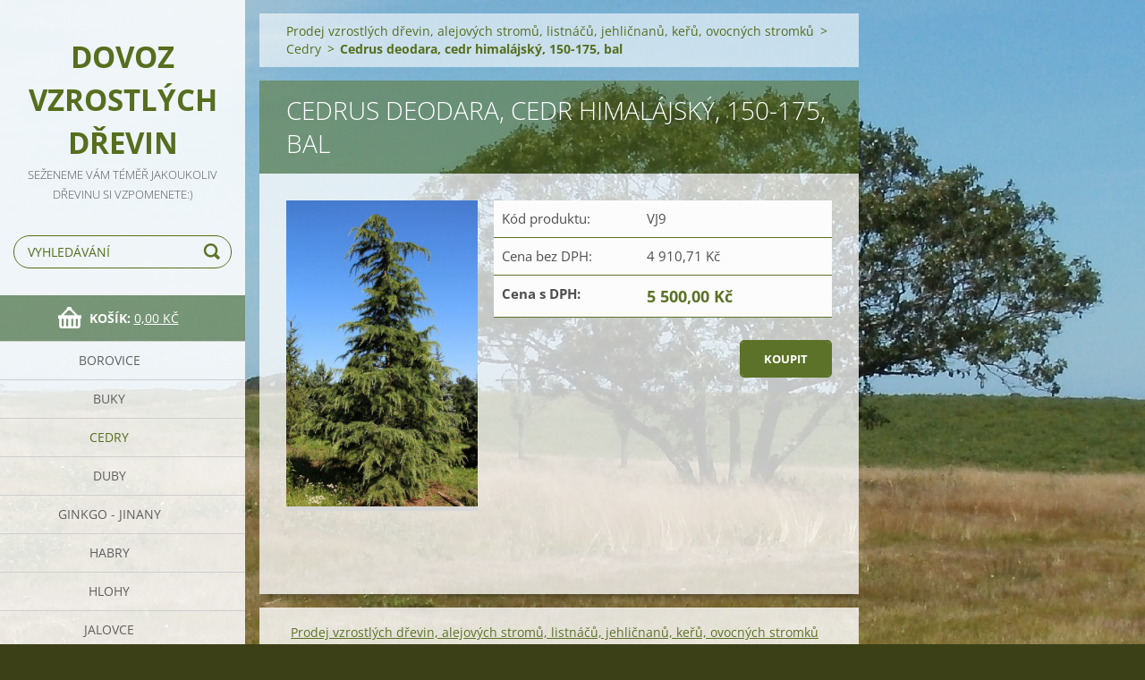

--- FILE ---
content_type: text/html; charset=UTF-8
request_url: https://www.dovoz-drevin.cz/products/cedrus-deodara-cedr-himalajsky-150-175-bal/
body_size: 5665
content:
<!doctype html>
<!--[if IE 8]><html class="lt-ie10 lt-ie9 no-js" lang="cs"> <![endif]-->
<!--[if IE 9]><html class="lt-ie10 no-js" lang="cs"> <![endif]-->
<!--[if gt IE 9]><!-->
<html class="no-js" lang="cs">
<!--<![endif]-->
	<head>
		<base href="https://www.dovoz-drevin.cz/">
  <meta charset="utf-8">
  <meta name="description" content="">
  <meta name="keywords" content="">
  <meta name="generator" content="Webnode">
  <meta name="apple-mobile-web-app-capable" content="yes">
  <meta name="apple-mobile-web-app-status-bar-style" content="black">
  <meta name="format-detection" content="telephone=no">
    <link rel="shortcut icon" href="https://8a334f102a.clvaw-cdnwnd.com/48849a4095fbaf69396943d01fdfa6c2/200000007-e7452e7b59/ikona.ico">
  <link rel="stylesheet" href="https://www.dovoz-drevin.cz/wysiwyg/system.style.css">
<link rel="canonical" href="https://www.dovoz-drevin.cz/products/cedrus-deodara-cedr-himalajsky-150-175-bal/">
<script type="text/javascript">(function(i,s,o,g,r,a,m){i['GoogleAnalyticsObject']=r;i[r]=i[r]||function(){
			(i[r].q=i[r].q||[]).push(arguments)},i[r].l=1*new Date();a=s.createElement(o),
			m=s.getElementsByTagName(o)[0];a.async=1;a.src=g;m.parentNode.insertBefore(a,m)
			})(window,document,'script','//www.google-analytics.com/analytics.js','ga');ga('create', 'UA-797705-6', 'auto',{"name":"wnd_header"});ga('wnd_header.set', 'dimension1', 'W1');ga('wnd_header.set', 'anonymizeIp', true);ga('wnd_header.send', 'pageview');var _gaq = _gaq || [];
				  (function() {
					var ga = document.createElement('script'); ga.type = 'text/javascript'; ga.async = true;
					ga.src = ('https:' == location.protocol ? 'https://ssl' : 'https://www') + '.google-analytics.com/ga.js';
					var s = document.getElementsByTagName('script')[0]; s.parentNode.insertBefore(ga, s);
				  })(); _gaq.push(['_setAccount', 'G-1FENV4N6JZ']);_gaq.push(['_trackPageview']);_gaq.push(['_gat._anonymizeIp']);var pageTrackerAllTrackEvent=function(category,action,opt_label,opt_value){ga('send', 'event', category, action, opt_label, opt_value)};</script>
  <link rel="alternate" type="application/rss+xml" href="https://dovoz-drevin.cz/rss/all.xml" title="">
<!--[if lte IE 9]><style type="text/css">.cke_skin_webnode iframe {vertical-align: baseline !important;}</style><![endif]-->
		<meta http-equiv="X-UA-Compatible" content="IE=edge">
		<title>Cedrus deodara, cedr himalájský, 150-175, bal :: Dovoz vzrostlých dřevin</title>
		<meta name="viewport" content="width=device-width, initial-scale=1.0, maximum-scale=1.0, user-scalable=no">
		<link rel="stylesheet" href="https://d11bh4d8fhuq47.cloudfront.net/_system/skins/v8/50001496/css/style.css" />

		<script type="text/javascript" language="javascript" src="https://d11bh4d8fhuq47.cloudfront.net/_system/skins/v8/50001496/js/script.min.js"></script>


		<script type="text/javascript">
		/* <![CDATA[ */
		wtf.texts.set("photogallerySlideshowStop", 'Pozastavit prezentaci');
		wtf.texts.set("photogallerySlideshowStart", 'Spustit prezentaci');
		wtf.texts.set("faqShowAnswer", 'Zobrazit celou odpověď.');
		wtf.texts.set("faqHideAnswer", 'Skrýt odpověď.');
		wtf.texts.set("menuLabel", 'Menu');
		/* ]]> */
		</script>
	
				<script type="text/javascript">
				/* <![CDATA[ */
					
					if (typeof(RS_CFG) == 'undefined') RS_CFG = new Array();
					RS_CFG['staticServers'] = new Array('https://d11bh4d8fhuq47.cloudfront.net/');
					RS_CFG['skinServers'] = new Array('https://d11bh4d8fhuq47.cloudfront.net/');
					RS_CFG['filesPath'] = 'https://www.dovoz-drevin.cz/_files/';
					RS_CFG['filesAWSS3Path'] = 'https://8a334f102a.clvaw-cdnwnd.com/48849a4095fbaf69396943d01fdfa6c2/';
					RS_CFG['lbClose'] = 'Zavřít';
					RS_CFG['skin'] = 'default';
					if (!RS_CFG['labels']) RS_CFG['labels'] = new Array();
					RS_CFG['systemName'] = 'Webnode';
						
					RS_CFG['responsiveLayout'] = 1;
					RS_CFG['mobileDevice'] = 0;
					RS_CFG['labels']['copyPasteSource'] = 'Více zde:';
					
				/* ]]> */
				</script><script type="text/javascript" src="https://d11bh4d8fhuq47.cloudfront.net/_system/client/js/compressed/frontend.package.1-3-108.js?ph=8a334f102a"></script><style type="text/css"></style></head>
	<body>		<div id="wrapper" class="index">

			<div id="content" class="left">

					<header id="header" class="wide">
							<div id="logo-wrapper" class="">
							    <div id="logo"><a href="home/" title="Přejít na úvodní stránku."><span id="rbcSystemIdentifierLogo">Dovoz vzrostlých dřevin</span></a></div>							</div>
							 
<div id="slogan" class="">
    <span id="rbcCompanySlogan" class="rbcNoStyleSpan">Seženeme Vám téměř jakoukoliv dřevinu si vzpomenete:)</span></div>
 
<div id="menu-links" class="">
    <a id="menu-link" href="#menu">
        Menu    </a>

	<a id="fulltext-link" href="#fulltext">
		Vyhledávání	</a>
</div>
 
<div id="fulltext" class="">
    
	<form action="/search/" method="get" id="fulltextSearch">

		<fieldset>
			<input id="fulltextSearchText" type="text" name="text" value="" placeholder="Vyhledávání">
			<button id="fulltextSearchButton" type="submit">Hledat</button>
		</fieldset>

	</form>
	</div>
 
<div id="cart-info" class="">
    <div id="cart-info-content">
        <a href="es-cart/">
            <span class="cart-title">Košík:</span>
			<span class="cart-items">(položek: 0)</span>
            <span class="cart-price">0,00 Kč</span>
        </a>
    </div>
</div>

 


					</header>

				<main id="main" class="wide">
						<div id="navigator" class="">
						    <div id="pageNavigator" class="rbcContentBlock"><a href="/home/">Prodej vzrostlých dřevin, alejových stromů, listnáčů, jehličnanů, keřů, ovocných stromků</a><span class="separator"> &gt; </span>    <a href="/cedry/">Cedry</a><span class="separator"> &gt; </span>    <span id="navCurrentPage">Cedrus deodara, cedr himalájský, 150-175, bal</span></div>						</div>
						 
<div class="column">


        <div class="widget widget-eshop-product-detail">

    

            <h1 class="widget-title">Cedrus deodara, cedr himalájský, 150-175, bal</h1>
            <div class="widget-content">

	            <div class="product-detail-top">
		            <div class="product-detail-wrapper">
				        

		<div class="product-image">
			<a href="/images/200000678-037fb037fe/Cedrus deodara.jpg?s3=1" title="Odkaz se otevře do nového okna prohlížeče." onclick="return !window.open(this.href);">
				<img src="https://8a334f102a.clvaw-cdnwnd.com/48849a4095fbaf69396943d01fdfa6c2/system_preview_detail_200000678-037fb037fe/Cedrus deodara.jpg" width="281" height="450" alt="Cedrus deodara, cedr himalájský, 150-175, bal" />
			</a>
		</div>

    

			            <div class="product-status">
				            
				            <div class="cf"></div>
				            
			            </div>
			        </div>

		            <div class="product-info">
			            <div class="product-pricing">
				            

        <div class="product-pricing-item">
            <div class="product-pricing-item-title">Kód produktu:</div>
            <div class="product-pricing-item-value">VJ9</div>
        </div>

    
				            
				            
				            
				            

		<div class="product-pricing-item">
            <div class="product-pricing-item-title">Cena bez DPH:</div>
            <div class="product-pricing-item-value">4 910,71 Kč</div>
        </div>

		<div class="product-pricing-item">
            <div class="product-pricing-item-title"><strong>Cena s DPH:</strong></div>
            <div class="product-pricing-item-value">
                <ins>5 500,00 Kč</ins>
                
            </div>
        </div>

	

				            

        <form action="/products/cedrus-deodara-cedr-himalajsky-150-175-bal/" method="post">
            <div class="">
	            

	            
	            

	            
	            

                <input type="hidden" name="quantity" id="quantity" value="1" maxlength="2" />
                <input type="hidden" name="buyItem" value="200000695" />
                <div class="wrapper-submit">
	                <input class="submit product-submit" type="submit" value="Koupit" />
	            </div>
            </div>
        </form>

    
				        </div>
			        </div>
		        </div>

	            <div class="product-detail-bottom" id="product-accordion">
		            <div id="accordion-head"></div>
		            <div id="accordion-body">
			            <a href="javascript:void(0)" class="accordion-title active" data="title1">Popis</a>
			            <div class="accordion-content" name="title1" id="title1">
				            
			            </div>

			            <a href="javascript:void(0)" class="accordion-title" data="title2">Základní informace</a>
			            <div class="accordion-content" name="title2" id="title2">
				            <div class="product-table">
				                
					        </div>
			            </div>
			        </div>
		        </div>

	            
	            
	            

            </div>

    

			<div class="widget-footer"></div>
        </div>

    </div>

 


				</main>

				<nav id="categories" role="navigation" class="vertical ">
				    

    <ul class="ProductCategories">
	<li class="first">
        <a href="/borovice/">
       Borovice
    </a>
    </li>
	<li>
        <a href="/buky/">
       Buky
    </a>
    </li>
	<li class="open selected">
        <a href="/cedry/">
       Cedry
    </a>
    </li>
	<li>
        <a href="/duby/">
       Duby
    </a>
    </li>
	<li>
        <a href="/ginkgo-jinany/">
       Ginkgo - jinany
    </a>
    </li>
	<li>
        <a href="/habry/">
       Habry
    </a>
    </li>
	<li>
        <a href="/hlohy/">
       Hlohy
    </a>
    </li>
	<li>
        <a href="/jalovce/">
       Jalovce
    </a>
    </li>
	<li>
        <a href="/jasany/">
       Jasany
    </a>
    </li>
	<li>
        <a href="/javory/">
       Javory
    </a>
    </li>
	<li>
        <a href="/jedle/">
       Jedle
    </a>
    </li>
	<li>
        <a href="/jilmy/">
       Jilmy
    </a>
    </li>
	<li>
        <a href="/platany/">
       Platany
    </a>
    </li>
	<li>
        <a href="/sakury/">
       Sakury
    </a>
    </li>
	<li>
        <a href="/smrky/">
       Smrky
    </a>
    </li>
	<li>
        <a href="/svitely/">
       Svitely
    </a>
    </li>
	<li>
        <a href="/thuje/">
       Thuje
    </a>
    </li>
	<li>
        <a href="/tisy/">
       Tisy
    </a>
    </li>
	<li>
        <a href="/topoly/">
       Topoly
    </a>
    </li>
	<li>
        <a href="/vrby/">
       Vrby
    </a>
    </li>
	<li>
        <a href="/zelkovy/">
       Zelkovy
    </a>
    </li>
	<li>
        <a href="/zmarliky/">
       Zmarliky
    </a>
    </li>
	<li>
        <a href="/vzrostle-listnace/">
       Vzrostlé listnáče
    </a>
    </li>
	<li>
        <a href="/jirovce/">
       Jírovce
    </a>
    </li>
	<li>
        <a href="/olse/">
       Olše
    </a>
    </li>
	<li>
        <a href="/muchovniky/">
       Muchovníky
    </a>
    </li>
	<li>
        <a href="/brizy/">
       Břízy
    </a>
    </li>
	<li>
        <a href="/driny-svidy-cornusy/">
       Dříny, svídy, cornusy
    </a>
    </li>
	<li>
        <a href="/lisky/">
       Lísky
    </a>
    </li>
	<li>
        <a href="/drezovce-a-jerliny/">
       Dřezovce a jerlíny
    </a>
    </li>
	<li>
        <a href="/cesminy/">
       Cesmíny
    </a>
    </li>
	<li>
        <a href="/oresaky/">
       Ořešáky
    </a>
    </li>
	<li>
        <a href="/stedrence/">
       Štědřence
    </a>
    </li>
	<li>
        <a href="/ambrone/">
       Ambroně
    </a>
    </li>
	<li>
        <a href="/liriovniky/">
       Liriovníky
    </a>
    </li>
	<li>
        <a href="/magnolie-sacholany/">
       Magnolie - Šácholany
    </a>
    </li>
	<li>
        <a href="/okrasne-jablone/">
       Okrasné jabloně
    </a>
    </li>
	<li>
        <a href="/vzrostle-ovocne-stromy/">
       Vzrostlé ovocné stromy
    </a>
    </li>
	<li>
        <a href="/moruse/">
       Moruše
    </a>
    </li>
	<li>
        <a href="/tresne/">
       Třešně
    </a>
    </li>
	<li>
        <a href="/bobkovisne/">
       Bobkovišně
    </a>
    </li>
	<li>
        <a href="/stremchy/">
       Střemchy
    </a>
    </li>
	<li>
        <a href="/akaty/">
       Akáty
    </a>
    </li>
	<li>
        <a href="/jeraby/">
       Jeřáby
    </a>
    </li>
	<li>
        <a href="/lipy/">
       Lípy
    </a>
    </li>
	<li>
        <a href="/vzrostle-jehlicnany/">
       Vzrostlé jehličnany
    </a>
    </li>
	<li>
        <a href="/cyprisky/">
       Cypřišky
    </a>
    </li>
	<li>
        <a href="/ovocne-jablone/">
       Ovocné jabloně
    </a>
    </li>
	<li>
        <a href="/vzrostle-okrasne-kere/">
       Vzrostlé okrasné keře
    </a>
    </li>
	<li>
        <a href="/viliny/">
       Vilíny
    </a>
    </li>
	<li>
        <a href="/vicekmeny/">
       Vícekmeny
    </a>
    </li>
	<li>
        <a href="/vzrostle-kere-do-zivych-plotu/">
       Vzrostlé keře do živých plotů
    </a>
    </li>
	<li>
        <a href="/ptaci-zoby/">
       Ptačí zoby
    </a>
    </li>
	<li class="last">
        <a href="/vzrostle-ovocne-polokmeny-podzim-2023/">
       Vzrostlé ovocné polokmeny podzim 2023
    </a>
    </li>
</ul>
    			
				</nav>
				 


				<footer id="footer" class="wide">
						<nav id="menu" role="navigation" class="horizontal ">
						    

		<h2 id="menu-title">Menu</h2>
	<ul class="menu">
	<li class="first">
		<a href="/home/">
		Prodej vzrostlých dřevin, alejových stromů, listnáčů, jehličnanů, keřů, ovocných stromků
	</a>
	</li>
	<li>
		<a href="/o-me/">
		O mě
	</a>
	</li>
	<li>
		<a href="/seznam-dovazenych-drevin/">
		Seznam dovážených dřevin
	</a>
	</li>
	<li>
		<a href="/vase-poptavka/">
		Vaše poptávka
	</a>
	</li>
	<li>
		<a href="/dotazy/">
		Dotazy
	</a>
	</li>
	<li>
		<a href="/obchodni-podminky/">
		Obchodní podmínky
	</a>
	</li>
	<li>
		<a href="/velkoobchod/">
		Velkoobchod
	</a>
	</li>
	<li>
		<a href="/kontaktni-udaje/">
		Kontaktní údaje
	</a>
	</li>
	<li>
		<a href="/gdpr/">
		GDPR
	</a>
	</li>
	<li>
		<a href="/nahradni-vysadba-drevin/">
		Náhradní výsadba dřevin
	</a>
	</li>
	<li>
		<a href="/kariera/">
		Kariéra
	</a>
	</li>
	<li>
		<a href="/vysadba-aleji-s-verejnosti/">
		Výsadba alejí s veřejností
	</a>
	</li>
	<li class="last">
		<a href="/ovocne-polokmeny-a-vysokokmeny-jaro-2023/">
		Ovocné polokmeny a vysokokmeny Jaro 2023
	</a>
	</li>
</ul>
				
						</nav>
						 
<div id="contact" class="">
    

		<div class="widget widget-contact">

	

		<h2 class="widget-title">Dovoz dřevin s.r.o.</h2>
		<div class="widget-content">
			

		<span class="contact-address"><span>Stračovská Lhota 52<br />
Mžany<br />
50315</span></span>

	
			

		<span class="contact-phone"><span>Monika Němcová<br />
<br />
Informace eshop PO-PÁ 9-16hod.:<br />
volejte: 724 183 686 (dovolená do 15.1.2026)<br />
případně 777 033 630<br />
</span></span>

	
			

		<span class="contact-email"><span><a href="&#109;&#97;&#105;&#108;&#116;&#111;:&#100;&#111;&#118;&#111;&#122;&#46;&#100;&#114;&#101;&#118;&#105;&#110;&#64;&#103;&#109;&#97;&#105;&#108;&#46;&#99;&#111;&#109;"><span id="rbcContactEmail">&#100;&#111;&#118;&#111;&#122;&#46;&#100;&#114;&#101;&#118;&#105;&#110;&#64;&#103;&#109;&#97;&#105;&#108;&#46;&#99;&#111;&#109;</span></a></span></span>

	
			
		</div>

	

			<div class="widget-footer"></div>
		</div>

				
</div>
 
 
 
<div id="copyright" class="">
    <span id="rbcFooterText" class="rbcNoStyleSpan">© 2017-2024 Jakub Kratochvíl, Dovoz dřevin s.r.o. Všechna práva vyhrazena.</span></div>
 
<div id="signature" class="">
    <span class="rbcSignatureText">Prodej vzrostlých stromů 2025.</span></div>
 


				</footer>

				

			</div>

			

			<div id="illustration" class="fullscreen">
				 
				     <img src="https://8a334f102a.clvaw-cdnwnd.com/48849a4095fbaf69396943d01fdfa6c2/200000008-8bff08cf83/pozadi.jpg?ph=8a334f102a" width="1280" height="830" alt=""> 


				
			</div>
		</div>
	<div id="rbcFooterHtml"></div><script type="text/javascript"></script><script type="text/javascript">var keenTrackerCmsTrackEvent=function(id){if(typeof _jsTracker=="undefined" || !_jsTracker){return false;};try{var name=_keenEvents[id];var keenEvent={user:{u:_keenData.u,p:_keenData.p,lc:_keenData.lc,t:_keenData.t},action:{identifier:id,name:name,category:'cms',platform:'WND1',version:'2.1.157'},browser:{url:location.href,ua:navigator.userAgent,referer_url:document.referrer,resolution:screen.width+'x'+screen.height,ip:'3.145.203.168'}};_jsTracker.jsonpSubmit('PROD',keenEvent,function(err,res){});}catch(err){console.log(err)};};</script></body>
</html>